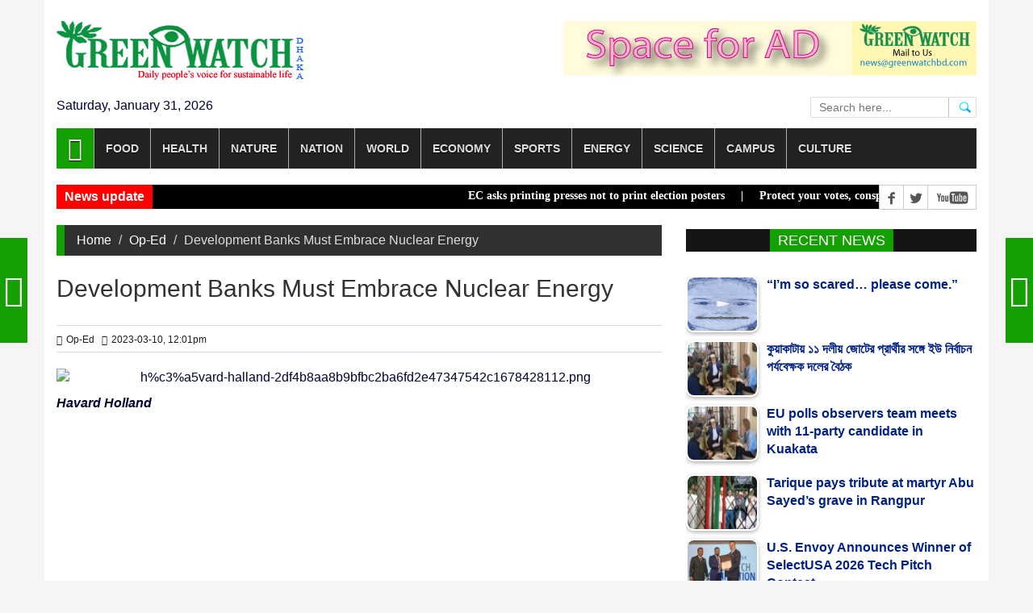

--- FILE ---
content_type: text/html; charset=utf8
request_url: http://www.greenwatchbd.com/op-ed/27626/development-banks-must-embrace-nuclear-energy
body_size: 30228
content:


<!DOCTYPE html>
<html lang="en" xmlns="http://www.w3.org/1999/xhtml">
<head>

<link rel="shortcut icon" href="https://www.greenwatchbd.com/img/greenwatch.gif" >
<link rel="stylesheet" type="text/css" href="https://www.greenwatchbd.com/assets/css/bootstrap.min.css">
<link rel="stylesheet" type="text/css" href="https://www.greenwatchbd.com/assets/css/font-awesome.min.css">
<link rel="stylesheet" type="text/css" href="https://www.greenwatchbd.com/assets/css/animate.css">
<link rel="stylesheet" type="text/css" href="https://www.greenwatchbd.com/assets/css/font.css">
<link rel="stylesheet" type="text/css" href="https://www.greenwatchbd.com/assets/css/li-scroller.css">
<link rel="stylesheet" type="text/css" href="https://www.greenwatchbd.com/assets/css/slick.css">
<link rel="stylesheet" type="text/css" href="https://www.greenwatchbd.com/assets/css/jquery.fancybox.css">
<link rel="stylesheet" type="text/css" href="https://www.greenwatchbd.com/assets/css/theme.css">
<link rel="stylesheet" type="text/css" href="https://www.greenwatchbd.com/assets/css/style.css">
<link rel="stylesheet" type="text/css" href="https://www.greenwatchbd.com/assets/css/custom.css">

<link rel="stylesheet" type="text/css" href="https://www.greenwatchbd.com/assets/css/st-keyboard.css" media="all" />


<!-- Google tag (gtag.js) -->
<script async src="https://www.googletagmanager.com/gtag/js?id=G-482KD18L8B"></script>
<script>
  window.dataLayer = window.dataLayer || [];
  function gtag(){dataLayer.push(arguments);}
  gtag('js', new Date());

  gtag('config', 'G-482KD18L8B');
</script>



<!-- Go to www.addthis.com/dashboard to customize your tools -->
<script type="text/javascript" src="//s7.addthis.com/js/300/addthis_widget.js#pubid=ra-6217962d451a2195"></script>

<script src="https://www.greenwatchbd.com/assets/js/jquery.min1.js"></script>
<script src="https://www.greenwatchbd.com/assets/js/wow.min.js"></script>
<script src="https://www.greenwatchbd.com/assets/js/bootstrap.min1.js"></script>
<script src="https://www.greenwatchbd.com/assets/js/slick.min.js"></script>
<script src="https://www.greenwatchbd.com/assets/js/jquery.li-scroller.1.0.js"></script>
<script src="https://www.greenwatchbd.com/assets/js/jquery.newsTicker.min.js"></script>
<script src="https://www.greenwatchbd.com/assets/js/jquery.fancybox.pack.js"></script>
<script src="https://www.greenwatchbd.com/assets/js/custom.js"></script>

<script src="https://www.greenwatchbd.com/assets/js/st-keyboard.js" ></script><!--  -->

<!-- Google tag (gtag.js) -->
<script async src="https://www.googletagmanager.com/gtag/js?id=G-482KD18L8B"></script>
<script>
  window.dataLayer = window.dataLayer || [];
  function gtag(){dataLayer.push(arguments);}
  gtag('js', new Date());

  gtag('config', 'G-482KD18L8B');
</script>


<script data-ad-client="ca-pub-5286239077212055" async src="https://pagead2.googlesyndication.com/pagead/js/adsbygoogle.js"></script>


<!-- Google Tag Manager -->
<script>(function(w,d,s,l,i){w[l]=w[l]||[];w[l].push({'gtm.start':
new Date().getTime(),event:'gtm.js'});var f=d.getElementsByTagName(s)[0],
j=d.createElement(s),dl=l!='dataLayer'?'&l='+l:'';j.async=true;j.src=
'https://www.googletagmanager.com/gtm.js?id='+i+dl;f.parentNode.insertBefore(j,f);
})(window,document,'script','dataLayer','GTM-5TCGMQ97');</script>
<!-- End Google Tag Manager -->



<!--  -->






<meta name="viewport" content="width=device-width, initial-scale=1, maximum-scale=1" >

<meta charset="utf-8" >

<meta name=robots content="index, follow" >

<meta name="subject" content="World News" >
<meta name="copyright" content="2025 Greenwatchbd. All rights reserved." />
<meta name="language" content="BN and EN" >
<meta name="author" content="Mostafa Kamal Majumder" >
<meta name="reply-to" content="auto-reply@Greenwatchbd.com" >
<meta name="directory" content="submission" >
<meta name="coverage" content="Worldwide" >
<meta name="distribution" content="Global" >
<meta name="rating" content="General" >
<meta name="subtitle" content="" >
<meta name="target" content="all" >
<meta name="HandheldFriendly" content="True" >
<meta name="type" content="article" >

<meta name="description" content="বিশ্বের সর্বশেষ সংবাদ শিরোনাম, প্রতিবেদন, বিশ্লেষণ, খেলা, বিনোদন, চাকরি, রাজনীতি ও বাণিজ্যের বাংলা নিউজ পড়তে ভিজিট করুন।" />

<meta property="og:site_name" content="GreenWatchBD" />
<meta property="og:type" content="article" />

<meta property="fb:app_id" content="459395587793642" />
<meta property="fb:pages" content="306659962711203" />


<!-- Website FB Media Buttons -->
<script>
  window.fbAsyncInit = function() {
    FB.init({
      appId            : '459395587793642',
      autoLogAppEvents : true,
      xfbml            : true,
      version          : 'v3.3'
    });
  };

  (function(d, s, id){
     var js, fjs = d.getElementsByTagName(s)[0];
     if (d.getElementById(id)) {return;}
     js = d.createElement(s); js.id = id;
     js.src = "https://connect.facebook.net/en_US/sdk.js";
     fjs.parentNode.insertBefore(js, fjs);
   }(document, 'script', 'facebook-jssdk'));

</script>
    <title>GreenWatchBD | Development Banks Must Embrace Nuclear Energy</title>

    <link rel="canonical" href="https://www.greenwatchbd.com/op-ed/27626" />

    <meta name="title" content="Development Banks Must Embrace Nuclear Energy | GreenWatchBD" />
    <meta name="description" content="By Håvard Halland and Jessica LoveringPARIS/SANTA BARBARA – Multilateral development banks (MDBs) have historically been reluctant to invest in nuclear energy, and the World Bank has ..." />
    <meta name="keywords" content="development, banks, must, embrace, nuclear, energy" />
    <meta name="author" content="Mostafa Kamal Majumder" />
    <meta name="application-name" content="GreenWatchBD" />

    <meta property="article:section" content="op-ed" />
    <meta property="article:published_time" content="2023-03-10 12:01:52" />

    <meta property="og:url" content="https://www.greenwatchbd.com/op-ed/27626">
    <meta property="og:type" content="article" />
    <meta property="og:title" content="Development Banks Must Embrace Nuclear Energy | GreenWatchBD" >
    <meta property="og:description" content="By Håvard Halland and Jessica LoveringPARIS/SANTA BARBARA – Multilateral development banks (MDBs) have historically been reluctant to invest in nuclear energy, and the World Bank has ..." >
    <meta property="og:image" content="https://www.greenwatchbd.com/images/upload/2023/03/10/h%c3%a5vard-halland-2df4b8aa8b9bfbc2ba6fd2e47347542c1678428112.png">
    <meta property="og:image:url" content="https://www.greenwatchbd.com/images/upload/2023/03/10/h%c3%a5vard-halland-2df4b8aa8b9bfbc2ba6fd2e47347542c1678428112.png">
    <meta property="og:image:secure_url" content="https://www.greenwatchbd.com/images/upload/2023/03/10/h%c3%a5vard-halland-2df4b8aa8b9bfbc2ba6fd2e47347542c1678428112.png">
    <meta property="og:image" content="https://www.greenwatchbd.com/images/upload/2023/03/10/h%c3%a5vard-halland-2df4b8aa8b9bfbc2ba6fd2e47347542c1678428112.png">
    <meta property="og:published_time" content="2023-03-10 12:01:52" />
    <meta property="og:updated_time" content="2023-03-10 12:01:52" />
<meta name="twitter:site" content="GreenWatchBD">
<meta name="twitter:title" content="Development Banks Must Embrace Nuclear Energy | GreenWatchBD">
<meta name="twitter:description" content="By Håvard Halland and Jessica LoveringPARIS/SANTA BARBARA – Multilateral development banks (MDBs) have historically been reluctant to invest in nuclear energy, and the World Bank has ...">
<meta name="twitter:image" content="https://www.greenwatchbd.com/images/upload/2023/03/10/h%c3%a5vard-halland-2df4b8aa8b9bfbc2ba6fd2e47347542c1678428112.png">
<meta name="twitter:image:width" content="800">
<meta name="twitter:image:height" content="800">
<meta name="twitter:url" content="https://www.greenwatchbd.com/op-ed/27626"><!--  <script type="text/javascript">
  function addLink() {
    var selection = window.getSelection();
    var pagelink = '<br />More: ' + document.location.href;
    var copytext = selection + pagelink, newdiv = document.createElement('div');
    copytext = copytext.replace(/(.{7}.)/g, "$1 .&#2458;&#2494;&#2489;&#2495;&#2470;&#2494;.&#2453;&#2478; . ");

    newdiv.style.position = 'absolute';
    newdiv.style.left = '-99999px';

    document.body.appendChild(newdiv);
    newdiv.innerHTML = copytext;
    selection.selectAllChildren(newdiv);

    window.setTimeout(function() {
      document.body.removeChild(newdiv);
    }, 100);
  }
  document.addEventListener('copy', addLink);
</script> -->

</head>
<body>
<!-- <div id="preloader"><div id="status">&nbsp;</div></div> -->

<a class="scrollToTop" href="#"><i class="fa fa-angle-up"></i></a>
<div class="container">
         <header id="header">
        <div class="row">
          <div class="col-lg-12 col-md-12 col-sm-12">
            <!-- <div class="header_top">
              <div class="header_top_left">
                <ul class="top_nav">
                  <li><a href="#">About</a></li>
                  <li><a href="pages/contact.html">Contact</a></li>
                </ul>
              </div>
              <div class="header_top_right">
                <p>
                  <span id="time"></span> 
                  <span id="day"></span>
                  <script>
                    function time(){
                      var date = new Date();    
                      var time = date.toLocaleTimeString();
                      var options = { weekday: 'long', year: 'numeric', month: 'long', day: 'numeric' };
                      var day = date.toLocaleDateString('en-US',options);
                      document.getElementById('time').innerHTML = time;
                      document.getElementById('day').innerHTML = day;
                    }
                    setInterval(function(){
                      time();
                    },1000);
                  </script>

                </p>
              </div>
            </div> -->
            
          </div>
          
          <div class="col-lg-12 col-md-12 col-sm-12">
               <div class="header_bottom">
                    <div class="logo_area"><a href="https://www.greenwatchbd.com" class="logo"><img src="https://www.greenwatchbd.com/img/logo.jpg" alt=""></a></div>
                    <div class="add_banner"><a href="#"><img src="https://www.greenwatchbd.com/img/green_ad_banner.png" alt=""></a></div>
               </div>
          </div>
          <div class="col-lg-12 col-md-12 col-sm-12">
               <div class="date_area">Saturday, January 31, 2026</div>
               <div class="search_area">
                     <div id="search_block_top" >
                          <form id="banglasearchbox" action="https://www.greenwatchbd.com/search" method="post" role="search">
                                <p>
                                    <input type="text" id="search_query_top" class="jadewits_keyboard search_query ac_input" placeholder="Search here..." name="keyword" required="required"  value=""  />
                                    <input type="hidden" name="type" value="any">
                                    <a class="button_search" href="javascript:document.getElementById('banglasearchbox').submit();"></a>
                                </p>
                          </form>
                     </div>
               </div>
          </div>
          <div class="col-lg-6 col-md-6 col-sm-6">

          </div>



       </div>
      </header>         <section id="navArea">
        <nav class="navbar navbar-inverse" role="navigation">
          <div class="navbar-header">
            <button type="button" class="navbar-toggle collapsed" data-toggle="collapse" data-target="#navbar" aria-expanded="false" aria-controls="navbar"> <span class="sr-only">Toggle navigation</span> <span class="icon-bar"></span> <span class="icon-bar"></span> <span class="icon-bar"></span> </button>
          </div>
          <div id="navbar" class="navbar-collapse collapse">
            <ul class="nav navbar-nav main_nav">
              <li class="active"><a href="https://www.greenwatchbd.com"><span class="fa fa-home desktop-home"></span><span class="mobile-show">Home</span></a></li>
                            <li class="dropdown"><a href="https://www.greenwatchbd.com/category/food" class="dropdown-toggle" data-toggle="dropdown" role="button" aria-expanded="false">Food</a>
                                                      <ul class="dropdown-menu" role="menu"><li><a href="https://www.greenwatchbd.com/recipe">Recipe</a></li><li><a href="https://www.greenwatchbd.com/agriculture">Agriculture</a></li><li><a href="https://www.greenwatchbd.com/fishery">Fishery</a></li><li><a href="https://www.greenwatchbd.com/hunger">Hunger</a></li><li><a href="https://www.greenwatchbd.com/livestock">Livestock</a></li><li><a href="https://www.greenwatchbd.com/food">Food</a></li><li><a href="https://www.greenwatchbd.com/eateries">Eateries</a></li><li><a href="https://www.greenwatchbd.com/fast-food">Fast food</a></li><li><a href="https://www.greenwatchbd.com/poultry">Poultry</a></li><li><a href="https://www.greenwatchbd.com/fruits">Fruits</a></li></ul></li><li class="dropdown"><a href="https://www.greenwatchbd.com/category/health" class="dropdown-toggle" data-toggle="dropdown" role="button" aria-expanded="false">Health</a>
                                                      <ul class="dropdown-menu" role="menu"><li><a href="https://www.greenwatchbd.com/drugs">Drugs</a></li><li><a href="https://www.greenwatchbd.com/medicine">Medicine</a></li><li><a href="https://www.greenwatchbd.com/narcotics">Narcotics</a></li><li><a href="https://www.greenwatchbd.com/surgery">Surgery</a></li><li><a href="https://www.greenwatchbd.com/disease">Disease</a></li><li><a href="https://www.greenwatchbd.com/hospital">Hospital</a></li><li><a href="https://www.greenwatchbd.com/workout">Workout</a></li><li><a href="https://www.greenwatchbd.com/health">Health</a></li><li><a href="https://www.greenwatchbd.com/hygiene">Hygiene</a></li></ul></li><li class="dropdown"><a href="https://www.greenwatchbd.com/category/nature" class="dropdown-toggle" data-toggle="dropdown" role="button" aria-expanded="false">Nature</a>
                                                      <ul class="dropdown-menu" role="menu"><li><a href="https://www.greenwatchbd.com/wildlife">Wildlife</a></li><li><a href="https://www.greenwatchbd.com/adaptation">Adaptation</a></li><li><a href="https://www.greenwatchbd.com/global-warming">Global warming</a></li><li><a href="https://www.greenwatchbd.com/mitigation">Mitigation</a></li><li><a href="https://www.greenwatchbd.com/rain">Rain</a></li><li><a href="https://www.greenwatchbd.com/biodiversity">Biodiversity</a></li><li><a href="https://www.greenwatchbd.com/forestry">Forestry</a></li><li><a href="https://www.greenwatchbd.com/climate">Climate</a></li><li><a href="https://www.greenwatchbd.com/housing">Housing</a></li><li><a href="https://www.greenwatchbd.com/air">Air</a></li><li><a href="https://www.greenwatchbd.com/fire">Fire</a></li><li><a href="https://www.greenwatchbd.com/land">Land</a></li><li><a href="https://www.greenwatchbd.com/water">Water</a></li><li><a href="https://www.greenwatchbd.com/wastes">Wastes</a></li><li><a href="https://www.greenwatchbd.com/pollution">Pollution</a></li><li><a href="https://www.greenwatchbd.com/urban-issues">Urban issues</a></li><li><a href="https://www.greenwatchbd.com/environment">Environment</a></li><li><a href="https://www.greenwatchbd.com/weather">Weather</a></li></ul></li><li class="dropdown"><a href="https://www.greenwatchbd.com/category/nation" class="dropdown-toggle" data-toggle="dropdown" role="button" aria-expanded="false">Nation</a>
                                                      <ul class="dropdown-menu" role="menu"><li><a href="https://www.greenwatchbd.com/nation">Nation</a></li><li><a href="https://www.greenwatchbd.com/courts">Courts</a></li><li><a href="https://www.greenwatchbd.com/military">Military</a></li><li><a href="https://www.greenwatchbd.com/accidents">Accidents</a></li><li><a href="https://www.greenwatchbd.com/election">Election</a></li><li><a href="https://www.greenwatchbd.com/police">Police</a></li><li><a href="https://www.greenwatchbd.com/corruption">Corruption</a></li><li><a href="https://www.greenwatchbd.com/crime">Crime</a></li><li><a href="https://www.greenwatchbd.com/admin1">Admin1</a></li><li><a href="https://www.greenwatchbd.com/manpower">Manpower</a></li><li><a href="https://www.greenwatchbd.com/border">Border</a></li><li><a href="https://www.greenwatchbd.com/unnatural-death">Unnarutal death</a></li><li><a href="https://www.greenwatchbd.com/law">Law</a></li><li><a href="https://www.greenwatchbd.com/death">Death</a></li></ul></li><li class="dropdown"><a href="https://www.greenwatchbd.com/category/world" class="dropdown-toggle" data-toggle="dropdown" role="button" aria-expanded="false">World</a>
                                                      <ul class="dropdown-menu" role="menu"><li><a href="https://www.greenwatchbd.com/world-news">World News</a></li><li><a href="https://www.greenwatchbd.com/diplomacy">Diplomacy</a></li><li><a href="https://www.greenwatchbd.com/strategic">Strategic</a></li><li><a href="https://www.greenwatchbd.com/hate-campaign">Hate campaign</a></li><li><a href="https://www.greenwatchbd.com/conflicts">Conflicts</a></li><li><a href="https://www.greenwatchbd.com/conflicts-1">Conflicts1</a></li><li><a href="https://www.greenwatchbd.com/arms-race">Arms race</a></li><li><a href="https://www.greenwatchbd.com/international">International</a></li><li><a href="https://www.greenwatchbd.com/security">Security</a></li><li><a href="https://www.greenwatchbd.com/peace">Peace</a></li></ul></li><li class="dropdown"><a href="https://www.greenwatchbd.com/category/economy" class="dropdown-toggle" data-toggle="dropdown" role="button" aria-expanded="false">Economy</a>
                                                      <ul class="dropdown-menu" role="menu"><li><a href="https://www.greenwatchbd.com/banking">Banking</a></li><li><a href="https://www.greenwatchbd.com/stocks">Stocks</a></li><li><a href="https://www.greenwatchbd.com/trade">Trade</a></li><li><a href="https://www.greenwatchbd.com/industry">Industry</a></li><li><a href="https://www.greenwatchbd.com/finance">Finance</a></li><li><a href="https://www.greenwatchbd.com/tourism">Tourism</a></li><li><a href="https://www.greenwatchbd.com/economy">Economy</a></li><li><a href="https://www.greenwatchbd.com/budget">Budget</a></li><li><a href="https://www.greenwatchbd.com/development">Development</a></li><li><a href="https://www.greenwatchbd.com/employment">Employment</a></li><li><a href="https://www.greenwatchbd.com/growth">Growth</a></li><li><a href="https://www.greenwatchbd.com/investment">Investment</a></li><li><a href="https://www.greenwatchbd.com/savings">Savings</a></li><li><a href="https://www.greenwatchbd.com/planning">Planning</a></li><li><a href="https://www.greenwatchbd.com/poverty">Poverty</a></li><li><a href="https://www.greenwatchbd.com/inequality">Inequality</a></li><li><a href="https://www.greenwatchbd.com/tax">Tax</a></li><li><a href="https://www.greenwatchbd.com/transportation">Transportation</a></li><li><a href="https://www.greenwatchbd.com/business">Business</a></li><li><a href="https://www.greenwatchbd.com/debt">Debt</a></li><li><a href="https://www.greenwatchbd.com/aviation">Aviation </a></li><li><a href="https://www.greenwatchbd.com/market">Market</a></li></ul></li><li class="dropdown"><a href="https://www.greenwatchbd.com/category/sports" class="dropdown-toggle" data-toggle="dropdown" role="button" aria-expanded="false">Sports</a>
                                                      <ul class="dropdown-menu" role="menu"><li><a href="https://www.greenwatchbd.com/cricket">Cricket</a></li><li><a href="https://www.greenwatchbd.com/football">Football</a></li><li><a href="https://www.greenwatchbd.com/tennis">Tennis</a></li><li><a href="https://www.greenwatchbd.com/other-sports">Other Sports</a></li><li><a href="https://www.greenwatchbd.com/basketball">Basketball</a></li><li><a href="https://www.greenwatchbd.com/volleyball">Volleyball</a></li><li><a href="https://www.greenwatchbd.com/chess">Chess</a></li><li><a href="https://www.greenwatchbd.com/badminton">Badminton</a></li></ul></li><li class="dropdown"><a href="https://www.greenwatchbd.com/category/energy" class="dropdown-toggle" data-toggle="dropdown" role="button" aria-expanded="false">Energy</a>
                                                      <ul class="dropdown-menu" role="menu"><li><a href="https://www.greenwatchbd.com/conventional">Conventional</a></li><li><a href="https://www.greenwatchbd.com/power">Power</a></li><li><a href="https://www.greenwatchbd.com/renewable">Renewable</a></li><li><a href="https://www.greenwatchbd.com/biomass">Biomass</a></li><li><a href="https://www.greenwatchbd.com/hydro">Hydro</a></li><li><a href="https://www.greenwatchbd.com/solar">Solar</a></li><li><a href="https://www.greenwatchbd.com/wind">Wind</a></li><li><a href="https://www.greenwatchbd.com/nuclear">Nuclear</a></li><li><a href="https://www.greenwatchbd.com/geothermal">Geothermal</a></li><li><a href="https://www.greenwatchbd.com/energy">Energy</a></li></ul></li><li class="dropdown"><a href="https://www.greenwatchbd.com/category/science" class="dropdown-toggle" data-toggle="dropdown" role="button" aria-expanded="false">Science</a>
                                                      <ul class="dropdown-menu" role="menu"><li><a href="https://www.greenwatchbd.com/biotech">Biotech</a></li><li><a href="https://www.greenwatchbd.com/genetics">Genetics</a></li><li><a href="https://www.greenwatchbd.com/ict-horizon">Ict Horizon</a></li><li><a href="https://www.greenwatchbd.com/innovation">Innovation</a></li><li><a href="https://www.greenwatchbd.com/technology">Technology</a></li><li><a href="https://www.greenwatchbd.com/telecom">Telecom</a></li><li><a href="https://www.greenwatchbd.com/space">Space</a></li><li><a href="https://www.greenwatchbd.com/science">Science</a></li></ul></li><li class="dropdown"><a href="https://www.greenwatchbd.com/category/campus" class="dropdown-toggle" data-toggle="dropdown" role="button" aria-expanded="false">Campus</a>
                                                      <ul class="dropdown-menu" role="menu"><li><a href="https://www.greenwatchbd.com/campus">Campus</a></li><li><a href="https://www.greenwatchbd.com/books">Books</a></li><li><a href="https://www.greenwatchbd.com/laboratory">Laboratory</a></li><li><a href="https://www.greenwatchbd.com/library">Library</a></li><li><a href="https://www.greenwatchbd.com/research">Research</a></li><li><a href="https://www.greenwatchbd.com/teaching">Teaching</a></li><li><a href="https://www.greenwatchbd.com/exams">Exams</a></li><li><a href="https://www.greenwatchbd.com/union">Union</a></li></ul></li><li class="dropdown"><a href="https://www.greenwatchbd.com/category/culture" class="dropdown-toggle" data-toggle="dropdown" role="button" aria-expanded="false">Culture</a>
                                                      <ul class="dropdown-menu" role="menu"><li><a href="https://www.greenwatchbd.com/art-craft">Art & craft</a></li><li><a href="https://www.greenwatchbd.com/literature">Literature</a></li><li><a href="https://www.greenwatchbd.com/celebrity">Celebrity</a></li><li><a href="https://www.greenwatchbd.com/timeout">Timeout</a></li><li><a href="https://www.greenwatchbd.com/fashion">Fashion</a></li><li><a href="https://www.greenwatchbd.com/heritage">Heritage</a></li><li><a href="https://www.greenwatchbd.com/festivals">Festivals</a></li><li><a href="https://www.greenwatchbd.com/adventure">Adventure</a></li><li><a href="https://www.greenwatchbd.com/movies">Movies</a></li><li><a href="https://www.greenwatchbd.com/faiths">Faiths</a></li><li><a href="https://www.greenwatchbd.com/culture">Culture</a></li></ul></li>            </ul>
          </div>
        </nav>
      </section>         
<section id="newsSection">
        <div class="row">
          <div class="col-lg-12 col-md-12">
            <div class="latest_newsarea"> <span><b>News update</b></span>
               <ul id="ticker01" class="news_sticker">
                   
                 
                   
                   
                   <li>EC asks printing presses not to print election posters&nbsp;&nbsp;&nbsp;&nbsp; | &nbsp;&nbsp;&nbsp;&nbsp;</li><li>Protect your votes, conspiracies still on: Tarique to voters&nbsp;&nbsp;&nbsp;&nbsp; | &nbsp;&nbsp;&nbsp;&nbsp;</li><li>US ambassador warns of China's growing manufacturing dominance&nbsp;&nbsp;&nbsp;&nbsp; | &nbsp;&nbsp;&nbsp;&nbsp;</li><li>PKSF, BARC join hands to boost agricultural research and growth&nbsp;&nbsp;&nbsp;&nbsp; | &nbsp;&nbsp;&nbsp;&nbsp;</li><li>Govt Officials Barred From Backing ‘Yes’ or ‘No’ in Vote&nbsp;&nbsp;&nbsp;&nbsp; | &nbsp;&nbsp;&nbsp;&nbsp;</li>              </ul>
              <div class="social_area">
                <ul class="social_nav">
                  <li class="facebook"><a href="https://www.facebook.com/greenwatchbd"></a></li>
                  <li class="twitter"><a href="#"></a></li>
                  <li class="youtube"><a href="#"></a></li>
<!--                   <li class="flickr"><a href="#"></a></li>
                  <li class="pinterest"><a href="#"></a></li>
                  <li class="googleplus"><a href="#"></a></li>
                  <li class="vimeo"><a href="#"></a></li>
                  <li class="mail"><a href="#"></a></li> -->
                  
                </ul>
              </div>
            </div>
          </div>
        </div>
      </section>
      
      

            
      
               

     <section id="contentSection">
       <div class="row">
         <div class="col-lg-8 col-md-8 col-sm-8">
              <div class="left_content">
                               
                                     <div class="single_page">
                                          <ol class="breadcrumb">
                                              <li><a href="https://www.greenwatchbd.com">Home</a></li>
                                              <li><a href="https://www.greenwatchbd.com/op-ed">Op-Ed</a></li>
                                              <li class="active">Development Banks Must Embrace Nuclear Energy</li>
                                          </ol>

                                          <h1>Development Banks Must Embrace Nuclear Energy</h1>
                                          <h4><span style="color:#808080;"></span></h4>
                                          <div class="post_commentbox">
                                                
                                               <a href="https://www.greenwatchbd.com/op-ed"><i class="fa fa-tags"></i>Op-Ed</a>
                                               <span><i class="fa fa-calendar"></i>2023-03-10, 12:01pm</span>
                                          </div>
                                          <div class="single_page_content">
                                               <p><img class="img-center" src="https://www.greenwatchbd.com/images/upload/2023/03/10/h%c3%a5vard-halland-2df4b8aa8b9bfbc2ba6fd2e47347542c1678428112.png" alt="h%c3%a5vard-halland-2df4b8aa8b9bfbc2ba6fd2e47347542c1678428112.png" width="100%" ></p>
                                               <p><b><i>Havard Holland</i></b><br /></p>
<script async src="https://pagead2.googlesyndication.com/pagead/js/adsbygoogle.js"></script>
<ins class="adsbygoogle"
     style="display:block; text-align:center;"
     data-ad-layout="in-article"
     data-ad-format="fluid"
     data-ad-client="ca-pub-5286239077212055"
     data-ad-slot="4447544456"></ins>
<script>
     (adsbygoogle = window.adsbygoogle || []).push({});
</script>
<div style="clear: both;"></div>



<br /><br /> <p>By Håvard Halland and Jessica Lovering<br></p><p>PARIS/SANTA BARBARA – Multilateral development banks (MDBs) have historically been reluctant to invest in nuclear energy, and the World Bank has not financed a nuclear power plant since 1959. In the absence of MDB funds, the majority of international financing for such projects has come from state banks in Russia and China, establishing Russian and Chinese companies as the primary suppliers of nuclear technology to low- and middle-income countries.</p><p><img src="[data-uri]" data-filename="Jessica Lovering.png" style="width: 100px;"></p><p>Jessica Lovering<br></p><p>While this approach has allowed MDBs to avoid controversy, they must acknowledge that the world has changed. The urgent need to curb greenhouse-gas emissions, together with Russia’s war in Ukraine and subsequent surge in oil and gas prices, has increased global demand for nuclear power. With the 2011 Fukushima disaster fading in the rearview mirror, even Japan is planning to restart its reactors. France, the Netherlands, and the United Kingdom have all announced plans to build new nuclear power plants, Sweden is considering it, and the European Union now allows nuclear energy to be labeled as a green investment. In the United States, the federal government is expected to pump about $40 billion into the sector over the coming decade, and private investment in nuclear energy is surging.</p><p>This change in sentiment coincides with rapid technological advances. The development of smaller and safer reactors has made nuclear power cheaper, faster to deploy, and easier to maintain. Whereas the construction of traditional nuclear power plants has historically been a major national undertaking, with costs frequently running into the dozens of billions of dollars, so-called small modular reactors allow for a more tailored approach and more manageable financing packages.</p><p>This is particularly important for developing countries, which must figure out how to expand their power supply while curtailing greenhouse-gas emissions as they become increasingly industrialized and urbanized. The International Energy Agency estimates that demand for energy in Africa will jump by one-third by the end of the decade, owing to population and income growth, as well as improved access.</p><p>While increased MDB support for renewable energy has helped put developing economies on the path toward carbon neutrality, most countries still rely on coal-fired power plants and natural gas for baseload electricity production. To complete the shift away from fossil fuels, governments must complement wind and solar energy with low-carbon sources that are not dependent on weather conditions.</p><p>But without nuclear power (or hydroelectricity, but not all countries have that option), governments will find it difficult to replace their fossil-fuel baseload. While it may be possible to achieve this by combining renewable energy with utility-scale battery storage, the costs are prohibitive, and modern batteries come with their own sustainability issues. Geothermal energy could also play this role, but currently it is limited to areas where geothermal heat is available close to the Earth’s surface. New technologies could expand access to geothermal power, but they are costly.</p><p>By abandoning their reticence about nuclear power, MDBs could help scale up low-carbon energy supply while enhancing global security. Western countries’ withdrawal from nuclear energy over the past few decades has enabled Russia to establish itself as the leading international provider of reactors, services, and financing for nuclear-power projects. At a time of heightened geopolitical tensions, it is in the interest of MDBs’ democratic shareholding governments to establish an alternative for emerging countries interested in nuclear power but hesitant to make their energy security dependent on Russia. Simultaneously, MDBs would promote better safety and sustainability standards.&nbsp;</p><p>Given that international development agencies tend to follow MDBs’ lead, and that private financing of energy infrastructure projects in developing countries often depends on multilateral lenders’ risk-mitigation policies, MDBs should reverse their position on nuclear power. Otherwise, Russia and China will remain the world’s primary suppliers of such projects.</p><p>To be sure, MDBs must carefully assess proposed nuclear energy projects to ensure that they meet appropriate technological and sustainability standards. While some under-resourced countries with weak institutions might not be ready to pursue nuclear power, MDBs are uniquely positioned to support emerging economies seeking alternatives to Russian and Chinese technologies and financing.</p><p>The climate crisis, too, has created unprecedented momentum for reform. The US, Germany, a G20 expert panel, and Barbadian Prime Minister Mia Mottley have all called for strengthening MDBs’ capacity to support developing countries in mitigating and adapting to climate change and in mobilizing private financing for this purpose. Meanwhile, the World Bank recently published an “evolution roadmap” that aims to increase its capacity to respond to climate change.</p><p>Reforming MDBs’ financing structures and energy policies is crucial to supporting developing countries in mitigating the worst effects of climate change. Moreover, Russia’s war against Ukraine has revealed the critical role of the multilateral financial system as a bulwark against tyranny. Since the start of the war, the World Bank has disbursed $16 billion in financial support to Ukraine, with other multilateral finance institutions providing comparable amounts. By explicitly permitting MDBs to finance nuclear power, their shareholding governments could weaken Russia’s still-considerable influence in emerging countries.</p><p>The momentum generated by nuclear energy’s renaissance, the geostrategic imperative to reduce Russia’s role as the dominant international provider of nuclear energy infrastructure, and the looming climate crisis, has presented MDBs with a unique opportunity to update their nuclear energy policy. To fight climate change and achieve a safer, more sustainable future, they must seize it.</p><p>The opinions and arguments expressed here are those of the authors and do not necessarily reflect the official views of the OECD or its member countries.</p><p>Håvard Halland, Senior Economist at the OECD Development Centre, is a former senior economist at the World Bank and a former visiting scholar at Stanford University. Jessica Lovering, Executive Director of the Good Energy Collective, is a fellow at the Energy for Growth Hub and the Fastest Path to Zero Initiative at the University of Michigan.</p><p>Copyright: Project Syndicate, 2023.</p><p>www.project-syndicate.org</p><br> <br /><br /></div>                               
                                <!-- addthis code -->
                                <div class="addthis_inline_share_toolbox"></div>
                                
                                                              <div class="clearfix"></div>                               <!--                                <div class="social_link">
                                 <ul class="sociallink_nav">
                                   <li><a href="#"><i class="fa fa-facebook"></i></a></li>
                                   <li><a href="#"><i class="fa fa-twitter"></i></a></li>
                                   <li><a href="#"><i class="fa fa-google-plus"></i></a></li>
                                   <li><a href="#"><i class="fa fa-linkedin"></i></a></li>
                                   <li><a href="#"><i class="fa fa-pinterest"></i></a></li>
                                 </ul>
                               </div> -->

                               </div>


                               <nav class="nav-slit">
                                    <a class="prev" href="https://www.greenwatchbd.com/arms-race/27625/kim-supervises-n-korean-troops-simulating-attack-on-south"> <span class="icon-wrap"><i class="fa fa-angle-left"></i></span>
                                                         <div>
                                                              <h3>Kim supervises N. Korean troops simulating attack on South</h3>
                                                              <img src="https://www.greenwatchbd.com/images/upload/2023/03/10/an-artillery-drill-at-an-undisclosed-location-in-north-korea-thursday-march-9-2023-e9221597a7e133734d8426f5c0ec5c1a1678426430.jpg" alt=""/>
                                                         </div>
                                                      </a>                                    <a class="next" href="https://www.greenwatchbd.com/columns/27627/trouble-with-carbon-markets"> <span class="icon-wrap"><i class="fa fa-angle-right"></i></span>
                                                         <div>
                                                              <h3>Trouble With Carbon Markets</h3>
                                                              <img src="https://www.greenwatchbd.com/images/upload/2023/03/10/simon-zadek-b18753c02703a30977cd2c5260f36d501678428607.png" alt=""/>
                                                         </div>
                                                      </a></nav>




             </div>
           </div>

           <div class="col-lg-4 col-md-4 col-sm-4">
                <aside class="right_content">
                       <div class="latest_post">
              <h2><span>Recent News</span></h2>
              <div class="latest_post_container">
                <div id="prev-button"><i class="fa fa-chevron-up"></i></div>
                <ul class="latest_postnav">
                    
                            <li>
                                <div class="media"><a href="https://www.greenwatchbd.com/diplomacy/96179/u-s-envoy-announces-winner-of-selectusa-2026-tech-pitch-contest" class="media-left"> <img alt="" src="https://www.greenwatchbd.com/images/upload/2026/01/31/u-dbec2dcd54bbbc0124474e303b2bfaa51769797517-100.png"> </a>
                                     <div class="media-body"><a href="https://www.greenwatchbd.com/diplomacy/96179/u-s-envoy-announces-winner-of-selectusa-2026-tech-pitch-contest" class="catg_title"><b> U.S. Envoy Announces Winner of SelectUSA 2026 Tech Pitch Contest</b></a><p></p></div>
                                </div>
                            </li>
                            
                            <li>
                                <div class="media"><a href="https://www.greenwatchbd.com/children/96178/“i’m-so-scared…-please-come-”" class="media-left"> <img alt="" src="https://www.greenwatchbd.com/images/upload/2026/01/31/gaza-girl-hind-rajab-she-was-five-years-old-133b7066f88895cf2fafad138949223a1769796961-100.png"> </a>
                                     <div class="media-body"><a href="https://www.greenwatchbd.com/children/96178/“i’m-so-scared…-please-come-”" class="catg_title"><b> “I’m so scared… please come.”</b></a><p></p></div>
                                </div>
                            </li>
                            
                            <li>
                                <div class="media"><a href="https://www.greenwatchbd.com/নির্বাচন/96177/কুয়াকাটায়-১১-দলীয়-জোটের-প্রার্থীর-সঙ্গে-ইউ-নির্বাচন-পর্যবেক্" class="media-left"> <img alt="" src="https://www.greenwatchbd.com/images/upload/2026/01/31/eu-election-observer-team-meets-10-party-candidate-in-kuakata-on-friday-8b8b1c014b2f0d45d3d68fdfc3bb91851769796194-100.jpg"> </a>
                                     <div class="media-body"><a href="https://www.greenwatchbd.com/নির্বাচন/96177/কুয়াকাটায়-১১-দলীয়-জোটের-প্রার্থীর-সঙ্গে-ইউ-নির্বাচন-পর্যবেক্" class="catg_title"><b> কুয়াকাটায় ১১ দলীয় জোটের প্রার্থীর সঙ্গে ইউ নির্বাচন পর্যবেক্ষক দলের বৈঠক</b></a><p></p></div>
                                </div>
                            </li>
                            
                            <li>
                                <div class="media"><a href="https://www.greenwatchbd.com/election/96176/eu-polls-observers-team-meets-with-11-party-candidate-in-kuakata" class="media-left"> <img alt="" src="https://www.greenwatchbd.com/images/upload/2026/01/31/eu-election-observer-team-meets-10-party-candidate-in-kuakata-on-friday-8b8b1c014b2f0d45d3d68fdfc3bb91851769796058-100.jpg"> </a>
                                     <div class="media-body"><a href="https://www.greenwatchbd.com/election/96176/eu-polls-observers-team-meets-with-11-party-candidate-in-kuakata" class="catg_title"><b> EU polls observers team meets with 11-party candidate in Kuakata</b></a><p></p></div>
                                </div>
                            </li>
                            
                            <li>
                                <div class="media"><a href="https://www.greenwatchbd.com/politics/96175/tarique-pays-tribute-at-martyr-abu-sayed’s-grave-in-rangpur" class="media-left"> <img alt="" src="https://www.greenwatchbd.com/images/upload/2026/01/30/images12-6e500cffc7c05024f68f29066cd38b8d1769792311-100.jpg"> </a>
                                     <div class="media-body"><a href="https://www.greenwatchbd.com/politics/96175/tarique-pays-tribute-at-martyr-abu-sayed’s-grave-in-rangpur" class="catg_title"><b> Tarique pays tribute at martyr Abu Sayed’s grave in Rangpur</b></a><p></p></div>
                                </div>
                            </li>
                                            </ul>
                <div id="next-button"><i class="fa  fa-chevron-down"></i></div>
              </div>
            </div>
                                     <div class="single_sidebar">
                <h2><span>Popular News</span></h2>
                <ul class="spost_nav">
                    
                            <li>
                                <div class="media wow fadeInDown"><a href="https://www.greenwatchbd.com/world-news/96141/trump-threatens-50-tariff-on-canadian-aircraft" class="media-left"> <img alt="" src="https://www.greenwatchbd.com/images/upload/2026/01/30/images113-5c8f9ac8bdb094788c210774ed9bb8f51769747937-100.jpg"> </a>
                                     <div class="media-body"><a href="https://www.greenwatchbd.com/world-news/96141/trump-threatens-50-tariff-on-canadian-aircraft" class="catg_title"><b>Trump threatens 50% tariff on Canadian aircraft</b></a><br /><p>US President Donald Trump on Thursday threatened to impose ...</p></div>
                                </div>
                            </li>
                            
                            <li>
                                <div class="media wow fadeInDown"><a href="https://www.greenwatchbd.com/international/96138/bangladesh-elected-vice-chair-of-unpbc-for-2026" class="media-left"> <img alt="" src="https://www.greenwatchbd.com/images/upload/2026/01/30/images108-ea853d68842164ee6b750753274485691769746976-100.jpg"> </a>
                                     <div class="media-body"><a href="https://www.greenwatchbd.com/international/96138/bangladesh-elected-vice-chair-of-unpbc-for-2026" class="catg_title"><b>Bangladesh elected Vice Chair of UNPBC for 2026</b></a><br /><p>Bangladesh has been elected as the Vice-Chair of the ...</p></div>
                                </div>
                            </li>
                            
                            <li>
                                <div class="media wow fadeInDown"><a href="https://www.greenwatchbd.com/politics/96150/jamaat-ameer-calls-for-a-united-bangladesh" class="media-left"> <img alt="" src="https://www.greenwatchbd.com/images/upload/2026/01/30/images27-20e20241575fb7c4563cc487acd606d61769768482-100.jpg"> </a>
                                     <div class="media-body"><a href="https://www.greenwatchbd.com/politics/96150/jamaat-ameer-calls-for-a-united-bangladesh" class="catg_title"><b>Jamaat Ameer calls for a united Bangladesh</b></a><br /><p>Bangladesh Jamaat-e-Islami Ameer Dr Shafiqur Rahman on Friday said ...</p></div>
                                </div>
                            </li>
                            
                            <li>
                                <div class="media wow fadeInDown"><a href="https://www.greenwatchbd.com/world-news/96142/trump-hopes-to-avoid-military-action-against-iran-open-to-talks" class="media-left"> <img alt="" src="https://www.greenwatchbd.com/images/upload/2026/01/30/images112-0bcd3a540a52f299a04cd857d3a1665c1769747726-100.jpg"> </a>
                                     <div class="media-body"><a href="https://www.greenwatchbd.com/world-news/96142/trump-hopes-to-avoid-military-action-against-iran-open-to-talks" class="catg_title"><b>Trump hopes to avoid military action against Iran, open to talks</b></a><br /><p>US President Donald Trump said on Thursday that he ...</p></div>
                                </div>
                            </li>
                            
                            <li>
                                <div class="media wow fadeInDown"><a href="https://www.greenwatchbd.com/diplomacy/96151/16-countries-to-send-57-observers-for-feb-12-election" class="media-left"> <img alt="" src="https://www.greenwatchbd.com/images/upload/2026/01/30/images119-6e04558b005ff4921d94561fc5c1bc191769768581-100.jpg"> </a>
                                     <div class="media-body"><a href="https://www.greenwatchbd.com/diplomacy/96151/16-countries-to-send-57-observers-for-feb-12-election" class="catg_title"><b>16 countries to send 57 observers for Feb 12 election</b></a><br /><p>At least 16 countries have accepted Bangladesh’s invitations to ...</p></div>
                                </div>
                            </li>
                            
                </ul>
              </div>                                                                                      
                                   <div class="single_post_content">
                                        <h2><span><a href="https://www.greenwatchbd.com/op-ed">Op-Ed</a></span></h2><ul class="business_catgnav  wow fadeInDown">
                                                             <li>
                                                                 <figure class="bsbig_fig"><a href="https://www.greenwatchbd.com/culture/94671/global-voices-unite-for-mother-language-at-nalanda-meet" class="featured_img"><img alt="" src="https://www.greenwatchbd.com/images/upload/2026/01/09/img-20260109-wa0027-98439e096b167e094856d3e8dcbffb181767961503-250.jpg"> <span class="overlay"></span> </a>   <figcaption> <a href="https://www.greenwatchbd.com/culture/94671/global-voices-unite-for-mother-language-at-nalanda-meet"><b>Global Voices Unite for Mother Language at Nalanda Meet</b></a> </figcaption>
                                                                         <p>An international conference highlighting the global significance of mother languages, human rights, and press freedom was held in Nalanda, Bihar, bringing ...</p>
                                                                 </figure>
                                                             </li>
                                                         </ul></div>                       <div style="clear: both;"></div>
                                 <div id="histats_counter"></div>
                                <!-- Histats.com  START  (aync)-->
                                <script type="text/javascript">var _Hasync= _Hasync|| [];
                                _Hasync.push(['Histats.start', '1,4633660,4,408,270,55,00011111']);
                                _Hasync.push(['Histats.fasi', '1']);
                                _Hasync.push(['Histats.track_hits', '']);
                                (function() {
                                var hs = document.createElement('script'); hs.type = 'text/javascript'; hs.async = true;
                                hs.src = ('//s10.histats.com/js15_as.js');
                                (document.getElementsByTagName('head')[0] || document.getElementsByTagName('body')[0]).appendChild(hs);
                                })();</script>
                                <noscript><a href="/" target="_blank"><img  src="//sstatic1.histats.com/0.gif?4633660&101" alt="free webpage hit counter" border="0"></a></noscript>
                                <!-- Histats.com  END  -->
                              <div style="clear: both;"></div>
                </aside>
           </div>

         </div>


         

     </section>
         <footer id="footer">
                 <div class="footer_top">
          <div class="row">
            <div class="col-lg-4 col-md-4 col-sm-4">
              <div class="footer_widget wow fadeInLeftBig">
                <h2><b>Editor:</b> MOSTAFA KAMAL MAJUMDER</h2>
                <ul class="tag_nav">
                  <li><a><b>Published by:</b> The editor on behalf of GreenWatch Dhaka Publications from</b> - 4/D, Rupayan Lotus, 13 Topkhana Road, Dhaka - 1000.</a></li>
                  
                  <li><!-- addthis code --><div class="addthis_inline_share_toolbox"></div></li>
                </ul>
              </div>
            </div>
            <div class="col-lg-4 col-md-4 col-sm-4">
              <div class="footer_widget wow fadeInDown">
                <h2>Editorial Office</h2>
                <ul class="tag_nav">
                  <li><a>H-157, R-7, Journalist R/A, Block-F,Mirpur-11, Dhaka-1216. </a></li>
                  <li><h5>Learn More about Green Watch Bd</h5></li>
                  <li><a href="https://www.greenwatchbd.com/terms-conditions/">Terms and Conditions</a></li><li><a href="https://www.greenwatchbd.com/privacy-policy/">Privacy Policy</a></li><li><a href="https://www.greenwatchbd.com/about-us/">About Us</a></li>                </ul>
              </div>
            </div>
            <div class="col-lg-4 col-md-4 col-sm-4">
              <div class="footer_widget wow fadeInRightBig">
                <h2>Contact</h2>
                <ul class="tag_nav">
                  <li><a>infogreenwatchbd@gmail.com, editorgreenwatchdhaka@gmail.com, columngreenwatchdhaka@gmail.com; </a></li>
                  <li><a><b>Cell:</b> 01929334864, 01713 180002</a></li>
                  <li><a><b>Phone/Fax:</b> +8802 48040984. <br /> GPO Box - 2559, Dhaka -1000.</a></li>
                </ul>
              </div>
            </div>
          </div>
        </div>                 <!-- Google Tag Manager (noscript) -->
<noscript><iframe src="https://www.googletagmanager.com/ns.html?id=GTM-5TCGMQ97"
height="0" width="0" style="display:none;visibility:hidden"></iframe></noscript>
<!-- End Google Tag Manager (noscript) -->

        <div class="footer_bottom">
          <p class="copyright">Developed & Maintained by <a href="http://www.chahida.com"><span style="color:#FFFFFF;">CHAHIDA</span></a> IT Department.</p>
          <p class="developer">
                    </p>


        </div>         </footer>
</div>

</body>
</html>

--- FILE ---
content_type: text/html; charset=utf-8
request_url: https://www.google.com/recaptcha/api2/aframe
body_size: 269
content:
<!DOCTYPE HTML><html><head><meta http-equiv="content-type" content="text/html; charset=UTF-8"></head><body><script nonce="HfqXY1N3C2HFRIBrWfc4Ng">/** Anti-fraud and anti-abuse applications only. See google.com/recaptcha */ try{var clients={'sodar':'https://pagead2.googlesyndication.com/pagead/sodar?'};window.addEventListener("message",function(a){try{if(a.source===window.parent){var b=JSON.parse(a.data);var c=clients[b['id']];if(c){var d=document.createElement('img');d.src=c+b['params']+'&rc='+(localStorage.getItem("rc::a")?sessionStorage.getItem("rc::b"):"");window.document.body.appendChild(d);sessionStorage.setItem("rc::e",parseInt(sessionStorage.getItem("rc::e")||0)+1);localStorage.setItem("rc::h",'1769823809351');}}}catch(b){}});window.parent.postMessage("_grecaptcha_ready", "*");}catch(b){}</script></body></html>

--- FILE ---
content_type: text/css
request_url: https://www.greenwatchbd.com/assets/css/li-scroller.css
body_size: -162
content:
/* liScroll styles */

.tickercontainer{width:100%; height:30px; margin:0; padding:0; overflow:hidden; padding-top:2px}
.tickercontainer .mask{left:10px; overflow:hidden; position:relative; top:0; width:100%; height:20px; overflow:hidden; margin-top:4px}
ul.newsticker{position:relative; left:750px; font:bold 14px Verdana; list-style-type:none; margin:0; padding:0}
ul.newsticker li{float:left; color:#FFFFFF;  margin:0; padding:0}
ul.newsticker a{white-space:nowrap; padding:0; color:#FFFFFF; margin:0 50px 0 0}
ul.newsticker a:hover{text-decoration:underline}
ul.newsticker span{margin:0 10px 0 0}
ul.newsticker a > img{height:20px; margin-right:5px; width:25px}